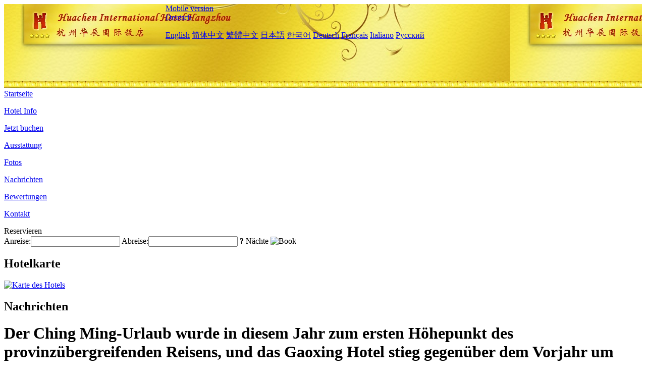

--- FILE ---
content_type: text/html; charset=utf-8
request_url: http://www.huacheninternationalhotel.com/de/news/4869.html
body_size: 5183
content:
<!DOCTYPE html PUBLIC "-//W3C//DTD XHTML 1.0 Transitional//EN" "http://www.w3.org/TR/xhtml1/DTD/xhtml1-transitional.dtd">

<html xmlns="http://www.w3.org/1999/xhtml" >
<head>
  <meta http-equiv="Content-Type" content="text/html; charset=utf-8" />
  <title>Der Ching Ming-Urlaub wurde in diesem Jahr zum ersten Höhepunkt des provinzübergreifenden Reisens, und das Gaoxing Hotel stieg gegenüber dem Vorjahr um 35%, Nachrichten, Huachen International Hotel Hangzhou</title>
  <meta name="Keywords" content="Der Ching Ming-Urlaub wurde in diesem Jahr zum ersten Höhepunkt des provinzübergreifenden Reisens, und das Gaoxing Hotel stieg gegenüber dem Vorjahr um 35%, Nachrichten, Huachen International Hotel Hangzhou, Huachen International Hotel Hangzhou Buchen, Reservieren, Ort, Telefon, Adresse, China." />
  <meta name="Description" content="Der Ching Ming-Urlaub wurde in diesem Jahr zum ersten Höhepunkt des provinzübergreifenden Reisens, und das Gaoxing Hotel stieg gegenüber dem Vorjahr um 35%, Nachrichten, Huachen International Hotel Hangzhou, Es befindet sich an der Pinghai Road am Ufer des Xizi Sees, neben der Yan'an Road, der Hubin Road, der Southern Song Yu Street, der provinziellen Frauenversicherung, dem Zhejiang Second Hospital (Jiefang Road) und dem Hangzhou First People's Hospital..." />
  <link rel="shortcut icon" href="/All/Images/favicon.ico" />
  <link href="/All/style.css?20200525" type="text/css" rel="stylesheet" />
  <script type="text/javascript" src="/Javascript/jquery.js"></script>
  <script type="text/javascript" src="/Javascript/publicNew.js?20200226"></script>
  <link type="text/css" rel="stylesheet" href="/Javascript/Datepicker/jquery-ui.min.css" />
  <script type="text/javascript" src="/Javascript/Datepicker/jquery-ui.min.js"></script>
  <script type="text/javascript" src="/Javascript/Datepicker/de.js"></script>
</head>
<body language='de'>
  <div class="wrapper">
    	<div class="topBg" style="background:url(/huacheninternationalhotel.com/Images/en/logo.jpg) repeat-x;">
	    <div class="top">
            <div style="float:left; padding-left:40px"><a href="/de/" style="display:block; width:280px; height:80px"></a></div>
            <a href="http://m.huacheninternationalhotel.com" class="mobileVersion">Mobile version</a>
<div class='languageSwitch'>
   <a class='language_de' href='javascript:void(0);'>Deutsch</a>
   <p class='cornerSolid'></p>
   <div>
      <p class='cornerSharp'></p>
      <a class='language_en' href='/'>English</a>
      <a class='language_cn' href='/cn/'>简体中文</a>
      <a class='language_big5' href='/big5/'>繁體中文</a>
      <a class='language_ja' href='/ja/'>日本語</a>
      <a class='language_ko' href='/ko/'>한국어</a>
      <a class='language_de' href='/de/'>Deutsch</a>
      <a class='language_fr' href='/fr/'>Français</a>
      <a class='language_it' href='/it/'>Italiano</a>
      <a class='language_ru' href='/ru/'>Русский</a>
   </div>
</div>
            <div style="text-align:right; padding-top:80px; padding-right:20px;">
                <!--Weather fail: without ChinaHoliday CityID.-->
            </div>
    	    <div class="clear"></div>
    	</div>
    
<div class='navBody'>
  <div class='navMain'>
    <dl class='navDL'>
      <dt class='homeTopMenuClass' ><a href='/de/'>Startseite</a></dt>
    </dl>
    <dl class='navDL'>
      <dt class='infoTopMenuClass' ><a href='/de/info/'>Hotel Info</a></dt>
    </dl>
    <dl class='navDL'>
      <dt class='reservationTopMenuClass' ><a href='/de/reservation/'>Jetzt buchen</a></dt>
    </dl>
    <dl class='navDL'>
      <dt class='facilitiesTopMenuClass' ><a href='/de/facilities/'>Ausstattung</a></dt>
    </dl>
    <dl class='navDL'>
      <dt class='photosTopMenuClass' ><a href='/de/photos/'>Fotos</a></dt>
    </dl>
    <dl class='navDL'>
      <dt class='newsTopMenuClass navActive' ><a href='/de/news/'>Nachrichten</a></dt>
    </dl>
    <dl class='navDL'>
      <dt class='reviewsTopMenuClass' ><a href='/de/reviews/'>Bewertungen</a></dt>
    </dl>
    <dl class='navDL'>
      <dt class='contact_usTopMenuClass' ><a href='/de/contact_us/'>Kontakt</a></dt>
    </dl>
    <div class='clear'></div>
  </div>
</div>

    </div>  
    <div class="layout">
    	<div class="main">
            <div class="left">
    <div class="boxBooking">
        <div class="boxBookingTitle">Reservieren</div>
        <div class="boxBookingCont">
            <label for="tbCheckin">Anreise:</label><input type="text" id="tbCheckin" readonly="readonly" dateFormat="dd.mm.yy  D" />
            <label for="tbCheckout">Abreise:</label><input type="text" id="tbCheckout" readonly="readonly" dateFormat="dd.mm.yy  D" />
            <span id="nights" night=" Nacht" nights=" Nächte"><b>?</b> Nächte</span>
            <img class="btnBookBox" src="/All/Images/de/Book.gif" checkin='tbCheckin' checkout='tbCheckout' alt="Book" />
            <img id="loading" src="/Reservation/Images/loading.gif" style="visibility:hidden;" alt="" />
        </div>
	</div>
    <div class="mapSmall">
        <h2>Hotelkarte</h2>
        <a href="/de/contact_us/"><img src="/All/Images/homeMap.png" alt="Karte des Hotels" /></a>
    </div>
</div>            
            <div class="right">
                <div class="box">
                    <h2>Nachrichten</h2>
                    <div class="articleBox">
                        <h1>Der Ching Ming-Urlaub wurde in diesem Jahr zum ersten Höhepunkt des provinzübergreifenden Reisens, und das Gaoxing Hotel stieg gegenüber dem Vorjahr um 35%</h1>
                        <p class="articleTitle">Date: 2021-04-10</p>
                        <div class="articleContent"><p>Am letzten Tag des Ching Ming-Feiertags am 5. April veröffentlichte Ctrip den &quot;2021 Ctrip Spring Travel Big Data Report&quot; und demonstrierte den aktuellen starken Erholungstrend des heimischen Tourismusmarktes anhand mehrerer Datendimensionen.</p><p><br /></p><p>Von der starken Erholung des heimischen Reisemarktes betroffen, stiegen die Gesamtbuchungen von Ctrip für das Ching Ming Festival gegenüber dem Vorjahr um 300%, und viele Unternehmen erreichten in diesem Jahr ihren Höhepunkt und übertrafen sogar das solide Fundament des gleichen Zeitraums im Jahr 2019.</p><p><br /></p><p>Nach Angaben von Ctrip haben die Bestellungen von Inlandsflugtickets für das Qingming Festival in diesem Jahr im Vergleich zu 2019 ein zweistelliges Wachstum erzielt. Unter ihnen wurden Shanghai-Peking, Peking-Chengdu, Peking-Shanghai, Guangzhou-Shanghai, Shanghai-Guangzhou, Shenzhen-Shanghai, Chengdu-Peking, Shanghai-Shenzhen, Shanghai-Chengdu und Guangzhou-Peking in die populären TOP10-Routen aufgenommen für das Ching Ming Festival.</p><p><br /></p><p>In Bezug auf Hotels setzt sich die Beliebtheit von &quot;Hotelurlaub&quot; beim Ching Ming Festival fort. Gegenüber 2019 hat sich das Auftragsvolumen um mehr als 20% und gegenüber dem Vorjahreszeitraum um fast das Vierfache erhöht. Die Vorteile von High-Star-Hotels sind mit einer Steigerung von rund 35% gegenüber 2019 noch bedeutender.</p><p><br /></p><p>Die umliegenden Hotelbuchungen sind im Vergleich zu 2019 ebenfalls um mehr als 40% gestiegen. Die TOP10 beliebten Hotelstädte sind: Shanghai, Peking, Guangzhou, Hangzhou, Chengdu, Nanjing, Chongqing, Shenzhen, Xi&#39;an, Suzhou.</p><p><br /></p><p>Huzhou Longemont Tierwelt Hotel, Wuxi Nianhuawan Nianhua Gasthaus, Chimelong Hotel (Guangzhou Chimelong Wildtierwelt), Huzhou Taihu Drachentraum Diamant Hotel, Yangjiang Beiluo Secret Resort Hotel, Zhuhai Chimelong Pinguin Hotel, Chimelong Hengqin Bucht Hotel (Zhuhai Chimelong Flaggschiff) Das Hangzhou Kaiyuan Senbo Resort Hotel, das Club Med Joyview Beidaihe Gold Coast Resort und das Baoding Dayu Hot Spring Resort wurden in die engere Wahl für die diesjährige Hot Hotel-Liste für Ching Ming-Urlaube mit Familienmotiven gewählt.</p><p><br /></p><p>Es gibt gute Nachrichten aus der malerischen Gegend: Während des Ching Ming Festivals stieg die Anzahl der Ticketbuchungen gegenüber 2019 um 232%. Das Shanghai Disney Resort, das Henan Museum, der Shanghai Haichang Ocean Park, die Verbotene Stadt, die Luoyang Longmen Grotten, der Xi&#39;an Glockenturm, der Beijing Wildlife Park, der Yellow Crane Tower, die Badaling Great Wall und die Guangzhou Changlong Wildlife World sind die TOP10 der beliebtesten Aussichtspunkte während des Ching Ming Festival.</p><p><br /></p><p>Am ersten Tag des Feiertags gab das Verkehrsministerium eine Reiseprognose heraus, aus der hervorgeht, dass der Gesamtverkehr des nationalen Schnellstraßennetzes in diesem Jahr während des Qingming-Festivals 151 Millionen Fahrzeuge erreichen wird, was als kleiner Feiertag auf Rädern bezeichnet werden kann. Ctrip-Mietwagendaten zeigen, dass die Anzahl der selbstfahrenden Mietwagenbuchungen während des Ching Ming Festivals im Vergleich zu 2019 um 155% gestiegen ist.</p><p><br /></p><p>Darüber hinaus ist der Trend des High-End-Konsums beim Tomb Sweeping Festival offensichtlich. Die Buchungen für private Gruppen stiegen im Vergleich zu 2019 um 260%, und auch die themenbezogenen Touren zeigten eine gute Leistung. Die Buchungen stiegen im Vergleich zum Ching Ming-Urlaub 2019 um 127%.</p><p><br /></p><p>In Bezug auf das Reisen zwischen den Provinzen hat die starke Bereitschaft der Verbraucher zum Reisen das Ching Ming Festival zum ersten Höhepunkt des Reisens zwischen den Provinzen in diesem Jahr gemacht. Zwei Wochen vor den Ferien ist die Zahl der Personen, die sich für Gruppenreisen angemeldet haben, gegenüber 2019 um fast 40% gestiegen. Wenn die Dimension auf den gesamten März ausgedehnt wird, wird das Wiederherstellungssignal noch ausgeprägter sein, und die Reiseaufträge zwischen den Provinzen werden im März um das bis zu Siebenfache steigen.</p><p><br /></p><p>Ist nicht nur Online-Buchungen und sogar Rekordhöhen, sondern auch eine gute Leistung in Offline-Szenen. Im März haben sich die neu eröffneten Drei-Marken-Geschäfte von Ctrip gegenüber dem Vormonat fast verzehnfacht. Auf dem sinkenden Markt erreichte die Abdeckung der Geschäfte in den Städten der fünften Ebene und auf Kreisebene 70%.</p><p><br /></p><p>Als erster langer Feiertag nach dem Frühlingsfest wurde die langjährige Nachfrage der Verbraucher nach Reisen, Heimkehr und Familienbesuchen beim Ching Ming Festival veröffentlicht. Für die Branche ist der derzeitige Boom auf dem Tourismusmarkt ein Schub für die anschließende Erholung. Die bevorstehenden Feiertage am 1. Mai werden voraussichtlich sogar die &quot;heißeste goldene Woche in der Geschichte&quot;.</p><p><br /></p></div>
                        <div class="clear" style="height:20px"></div>
                        <ul>
                            <li style="float:left;width:300px;"><a style="float:left; width:300px; overflow:hidden; text-overflow:ellipsis; white-space:nowrap;" href="/de/news/4864.html" title="Welttourismusorganisation: Internationale Touristen gingen im Januar gegenüber dem Vorjahr um mehr als 80% zurück, und in der zweiten Jahreshälfte könnte es zu einer deutlichen Erholung kommen">Prev:Welttourismusorganisation: Internationale Touristen gingen im Januar gegenüber dem Vorjahr um mehr als 80% zurück, und in der zweiten Jahreshälfte könnte es zu einer deutlichen Erholung kommen</a></li>
                            <li style="float:right;width:300px;"><a style="float:left; width:300px; overflow:hidden; text-overflow:ellipsis; white-space:nowrap;" href="/de/news/4878.html" title="'98 Yuan Ticket Blind Box' ist wieder auf der Suche, Tongcheng Travel kündigt die Eröffnung einer neuen Runde des Blind Box-Kaufs an">Next:'98 Yuan Ticket Blind Box' ist wieder auf der Suche, Tongcheng Travel kündigt die Eröffnung einer neuen Runde des Blind Box-Kaufs an</a></li>
                        </ul>
                        <div class="clear"></div>
                        <div><a href="./"><img src="/All/Images/icon_2.gif" />&nbsp;&nbsp;Go Back</a></div>
                    </div>
                </div>
            </div>
            <div class="clear"></div>
        </div>
    </div>
    	<div class="footer">
            <p style="display:none">Telefon:+86-571-87652222</p>
            <p>Adresse: 25 Pinghai Road, in der Nähe Yan'an Road Commercial Street, Metro Line 1</p>
            <p>Geöffnet in 2003, Huachen International Hotel Hangzhou.</p>
    </div>
  </div>
</body>
</html>
